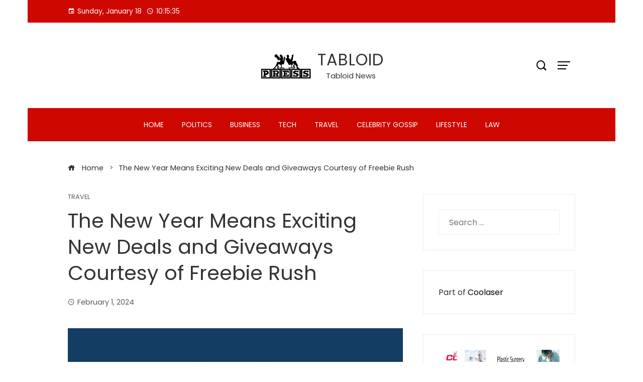

--- FILE ---
content_type: text/html; charset=UTF-8
request_url: https://tabloidnasional.com/travel/the-new-year-means-exciting-new-deals-and-giveaways-courtesy-of-freebie-rush/
body_size: 15587
content:
<!DOCTYPE html>
<html lang="en-US">

    <head>
        <meta charset="UTF-8">
        <meta name="viewport" content="width=device-width, initial-scale=1">
        <meta name='robots' content='index, follow, max-image-preview:large, max-snippet:-1, max-video-preview:-1' />
	<style>img:is([sizes="auto" i], [sizes^="auto," i]) { contain-intrinsic-size: 3000px 1500px }</style>
	
	<!-- This site is optimized with the Yoast SEO plugin v25.3.1 - https://yoast.com/wordpress/plugins/seo/ -->
	<title>The New Year Means Exciting New Deals and Giveaways Courtesy of Freebie Rush - TABLOID</title>
	<link rel="canonical" href="https://tabloidnasional.com/travel/the-new-year-means-exciting-new-deals-and-giveaways-courtesy-of-freebie-rush/" />
	<meta property="og:locale" content="en_US" />
	<meta property="og:type" content="article" />
	<meta property="og:title" content="The New Year Means Exciting New Deals and Giveaways Courtesy of Freebie Rush - TABLOID" />
	<meta property="og:description" content="Lovers of bargains and free samples have a lot to celebrate in 2024, with a variety of new Freebie Rush giveaways, contests, and deals being added to the popular website every day.  ... The post The New Year Means Exciting New Deals and Giveaways Courtesy of Freebie Rush first appeared on Reliable News." />
	<meta property="og:url" content="https://tabloidnasional.com/travel/the-new-year-means-exciting-new-deals-and-giveaways-courtesy-of-freebie-rush/" />
	<meta property="og:site_name" content="TABLOID" />
	<meta property="article:published_time" content="2024-02-01T15:15:09+00:00" />
	<meta property="og:image" content="https://cdn.newswire.com/files/x/0b/a4/9eb73604ad3cb8942dd451ed3a6f.jpg" />
	<meta name="author" content="Tabloid N editor" />
	<meta name="twitter:card" content="summary_large_image" />
	<meta name="twitter:image" content="https://cdn.newswire.com/files/x/0b/a4/9eb73604ad3cb8942dd451ed3a6f.jpg" />
	<meta name="twitter:label1" content="Written by" />
	<meta name="twitter:data1" content="Tabloid N editor" />
	<meta name="twitter:label2" content="Est. reading time" />
	<meta name="twitter:data2" content="2 minutes" />
	<script type="application/ld+json" class="yoast-schema-graph">{"@context":"https://schema.org","@graph":[{"@type":"Article","@id":"https://tabloidnasional.com/travel/the-new-year-means-exciting-new-deals-and-giveaways-courtesy-of-freebie-rush/#article","isPartOf":{"@id":"https://tabloidnasional.com/travel/the-new-year-means-exciting-new-deals-and-giveaways-courtesy-of-freebie-rush/"},"author":{"name":"Tabloid N editor","@id":"https://tabloidnasional.com/#/schema/person/0628a0c5567a76d22088d479e526ca16"},"headline":"The New Year Means Exciting New Deals and Giveaways Courtesy of Freebie Rush","datePublished":"2024-02-01T15:15:09+00:00","mainEntityOfPage":{"@id":"https://tabloidnasional.com/travel/the-new-year-means-exciting-new-deals-and-giveaways-courtesy-of-freebie-rush/"},"wordCount":504,"publisher":{"@id":"https://tabloidnasional.com/#organization"},"image":["https://cdn.newswire.com/files/x/0b/a4/9eb73604ad3cb8942dd451ed3a6f.jpg"],"thumbnailUrl":"https://cdn.newswire.com/files/x/0b/a4/9eb73604ad3cb8942dd451ed3a6f.jpg","articleSection":["Travel"],"inLanguage":"en-US"},{"@type":"WebPage","@id":"https://tabloidnasional.com/travel/the-new-year-means-exciting-new-deals-and-giveaways-courtesy-of-freebie-rush/","url":"https://tabloidnasional.com/travel/the-new-year-means-exciting-new-deals-and-giveaways-courtesy-of-freebie-rush/","name":"The New Year Means Exciting New Deals and Giveaways Courtesy of Freebie Rush - TABLOID","isPartOf":{"@id":"https://tabloidnasional.com/#website"},"primaryImageOfPage":"https://cdn.newswire.com/files/x/0b/a4/9eb73604ad3cb8942dd451ed3a6f.jpg","image":["https://cdn.newswire.com/files/x/0b/a4/9eb73604ad3cb8942dd451ed3a6f.jpg"],"thumbnailUrl":"https://cdn.newswire.com/files/x/0b/a4/9eb73604ad3cb8942dd451ed3a6f.jpg","datePublished":"2024-02-01T15:15:09+00:00","breadcrumb":{"@id":"https://tabloidnasional.com/travel/the-new-year-means-exciting-new-deals-and-giveaways-courtesy-of-freebie-rush/#breadcrumb"},"inLanguage":"en-US","potentialAction":[{"@type":"ReadAction","target":["https://tabloidnasional.com/travel/the-new-year-means-exciting-new-deals-and-giveaways-courtesy-of-freebie-rush/"]}]},{"@type":"ImageObject","inLanguage":"en-US","@id":"https://tabloidnasional.com/travel/the-new-year-means-exciting-new-deals-and-giveaways-courtesy-of-freebie-rush/#primaryimage","url":"https://cdn.newswire.com/files/x/0b/a4/9eb73604ad3cb8942dd451ed3a6f.jpg","contentUrl":"https://cdn.newswire.com/files/x/0b/a4/9eb73604ad3cb8942dd451ed3a6f.jpg","caption":"The New Year Means Exciting New Deals and Giveaways Courtesy of Freebie Rush"},{"@type":"BreadcrumbList","@id":"https://tabloidnasional.com/travel/the-new-year-means-exciting-new-deals-and-giveaways-courtesy-of-freebie-rush/#breadcrumb","itemListElement":[{"@type":"ListItem","position":1,"name":"Home","item":"https://tabloidnasional.com/"},{"@type":"ListItem","position":2,"name":"The New Year Means Exciting New Deals and Giveaways Courtesy of Freebie Rush"}]},{"@type":"WebSite","@id":"https://tabloidnasional.com/#website","url":"https://tabloidnasional.com/","name":"TABLOID","description":"Tabloid News","publisher":{"@id":"https://tabloidnasional.com/#organization"},"potentialAction":[{"@type":"SearchAction","target":{"@type":"EntryPoint","urlTemplate":"https://tabloidnasional.com/?s={search_term_string}"},"query-input":{"@type":"PropertyValueSpecification","valueRequired":true,"valueName":"search_term_string"}}],"inLanguage":"en-US"},{"@type":"Organization","@id":"https://tabloidnasional.com/#organization","name":"TABLOID","url":"https://tabloidnasional.com/","logo":{"@type":"ImageObject","inLanguage":"en-US","@id":"https://tabloidnasional.com/#/schema/logo/image/","url":"https://tabloidnasional.com/wp-content/uploads/2021/10/cropped-tabloid2-1-e1664256066671.png","contentUrl":"https://tabloidnasional.com/wp-content/uploads/2021/10/cropped-tabloid2-1-e1664256066671.png","width":800,"height":449,"caption":"TABLOID"},"image":{"@id":"https://tabloidnasional.com/#/schema/logo/image/"}},{"@type":"Person","@id":"https://tabloidnasional.com/#/schema/person/0628a0c5567a76d22088d479e526ca16","name":"Tabloid N editor","url":"https://tabloidnasional.com/author/alex5025100/"}]}</script>
	<!-- / Yoast SEO plugin. -->


<link rel='dns-prefetch' href='//www.googletagmanager.com' />
<link rel='dns-prefetch' href='//fonts.googleapis.com' />
<link rel='dns-prefetch' href='//pagead2.googlesyndication.com' />
<link rel="alternate" type="application/rss+xml" title="TABLOID &raquo; Feed" href="https://tabloidnasional.com/feed/" />
<link rel="alternate" type="application/rss+xml" title="TABLOID &raquo; Comments Feed" href="https://tabloidnasional.com/comments/feed/" />
<script type="text/javascript">
/* <![CDATA[ */
window._wpemojiSettings = {"baseUrl":"https:\/\/s.w.org\/images\/core\/emoji\/15.1.0\/72x72\/","ext":".png","svgUrl":"https:\/\/s.w.org\/images\/core\/emoji\/15.1.0\/svg\/","svgExt":".svg","source":{"concatemoji":"https:\/\/tabloidnasional.com\/wp-includes\/js\/wp-emoji-release.min.js?ver=6.8.1"}};
/*! This file is auto-generated */
!function(i,n){var o,s,e;function c(e){try{var t={supportTests:e,timestamp:(new Date).valueOf()};sessionStorage.setItem(o,JSON.stringify(t))}catch(e){}}function p(e,t,n){e.clearRect(0,0,e.canvas.width,e.canvas.height),e.fillText(t,0,0);var t=new Uint32Array(e.getImageData(0,0,e.canvas.width,e.canvas.height).data),r=(e.clearRect(0,0,e.canvas.width,e.canvas.height),e.fillText(n,0,0),new Uint32Array(e.getImageData(0,0,e.canvas.width,e.canvas.height).data));return t.every(function(e,t){return e===r[t]})}function u(e,t,n){switch(t){case"flag":return n(e,"\ud83c\udff3\ufe0f\u200d\u26a7\ufe0f","\ud83c\udff3\ufe0f\u200b\u26a7\ufe0f")?!1:!n(e,"\ud83c\uddfa\ud83c\uddf3","\ud83c\uddfa\u200b\ud83c\uddf3")&&!n(e,"\ud83c\udff4\udb40\udc67\udb40\udc62\udb40\udc65\udb40\udc6e\udb40\udc67\udb40\udc7f","\ud83c\udff4\u200b\udb40\udc67\u200b\udb40\udc62\u200b\udb40\udc65\u200b\udb40\udc6e\u200b\udb40\udc67\u200b\udb40\udc7f");case"emoji":return!n(e,"\ud83d\udc26\u200d\ud83d\udd25","\ud83d\udc26\u200b\ud83d\udd25")}return!1}function f(e,t,n){var r="undefined"!=typeof WorkerGlobalScope&&self instanceof WorkerGlobalScope?new OffscreenCanvas(300,150):i.createElement("canvas"),a=r.getContext("2d",{willReadFrequently:!0}),o=(a.textBaseline="top",a.font="600 32px Arial",{});return e.forEach(function(e){o[e]=t(a,e,n)}),o}function t(e){var t=i.createElement("script");t.src=e,t.defer=!0,i.head.appendChild(t)}"undefined"!=typeof Promise&&(o="wpEmojiSettingsSupports",s=["flag","emoji"],n.supports={everything:!0,everythingExceptFlag:!0},e=new Promise(function(e){i.addEventListener("DOMContentLoaded",e,{once:!0})}),new Promise(function(t){var n=function(){try{var e=JSON.parse(sessionStorage.getItem(o));if("object"==typeof e&&"number"==typeof e.timestamp&&(new Date).valueOf()<e.timestamp+604800&&"object"==typeof e.supportTests)return e.supportTests}catch(e){}return null}();if(!n){if("undefined"!=typeof Worker&&"undefined"!=typeof OffscreenCanvas&&"undefined"!=typeof URL&&URL.createObjectURL&&"undefined"!=typeof Blob)try{var e="postMessage("+f.toString()+"("+[JSON.stringify(s),u.toString(),p.toString()].join(",")+"));",r=new Blob([e],{type:"text/javascript"}),a=new Worker(URL.createObjectURL(r),{name:"wpTestEmojiSupports"});return void(a.onmessage=function(e){c(n=e.data),a.terminate(),t(n)})}catch(e){}c(n=f(s,u,p))}t(n)}).then(function(e){for(var t in e)n.supports[t]=e[t],n.supports.everything=n.supports.everything&&n.supports[t],"flag"!==t&&(n.supports.everythingExceptFlag=n.supports.everythingExceptFlag&&n.supports[t]);n.supports.everythingExceptFlag=n.supports.everythingExceptFlag&&!n.supports.flag,n.DOMReady=!1,n.readyCallback=function(){n.DOMReady=!0}}).then(function(){return e}).then(function(){var e;n.supports.everything||(n.readyCallback(),(e=n.source||{}).concatemoji?t(e.concatemoji):e.wpemoji&&e.twemoji&&(t(e.twemoji),t(e.wpemoji)))}))}((window,document),window._wpemojiSettings);
/* ]]> */
</script>

<style id='wp-emoji-styles-inline-css' type='text/css'>

	img.wp-smiley, img.emoji {
		display: inline !important;
		border: none !important;
		box-shadow: none !important;
		height: 1em !important;
		width: 1em !important;
		margin: 0 0.07em !important;
		vertical-align: -0.1em !important;
		background: none !important;
		padding: 0 !important;
	}
</style>
<link rel='stylesheet' id='wp-block-library-css' href='https://tabloidnasional.com/wp-includes/css/dist/block-library/style.min.css?ver=6.8.1' type='text/css' media='all' />
<style id='wp-block-library-theme-inline-css' type='text/css'>
.wp-block-audio :where(figcaption){color:#555;font-size:13px;text-align:center}.is-dark-theme .wp-block-audio :where(figcaption){color:#ffffffa6}.wp-block-audio{margin:0 0 1em}.wp-block-code{border:1px solid #ccc;border-radius:4px;font-family:Menlo,Consolas,monaco,monospace;padding:.8em 1em}.wp-block-embed :where(figcaption){color:#555;font-size:13px;text-align:center}.is-dark-theme .wp-block-embed :where(figcaption){color:#ffffffa6}.wp-block-embed{margin:0 0 1em}.blocks-gallery-caption{color:#555;font-size:13px;text-align:center}.is-dark-theme .blocks-gallery-caption{color:#ffffffa6}:root :where(.wp-block-image figcaption){color:#555;font-size:13px;text-align:center}.is-dark-theme :root :where(.wp-block-image figcaption){color:#ffffffa6}.wp-block-image{margin:0 0 1em}.wp-block-pullquote{border-bottom:4px solid;border-top:4px solid;color:currentColor;margin-bottom:1.75em}.wp-block-pullquote cite,.wp-block-pullquote footer,.wp-block-pullquote__citation{color:currentColor;font-size:.8125em;font-style:normal;text-transform:uppercase}.wp-block-quote{border-left:.25em solid;margin:0 0 1.75em;padding-left:1em}.wp-block-quote cite,.wp-block-quote footer{color:currentColor;font-size:.8125em;font-style:normal;position:relative}.wp-block-quote:where(.has-text-align-right){border-left:none;border-right:.25em solid;padding-left:0;padding-right:1em}.wp-block-quote:where(.has-text-align-center){border:none;padding-left:0}.wp-block-quote.is-large,.wp-block-quote.is-style-large,.wp-block-quote:where(.is-style-plain){border:none}.wp-block-search .wp-block-search__label{font-weight:700}.wp-block-search__button{border:1px solid #ccc;padding:.375em .625em}:where(.wp-block-group.has-background){padding:1.25em 2.375em}.wp-block-separator.has-css-opacity{opacity:.4}.wp-block-separator{border:none;border-bottom:2px solid;margin-left:auto;margin-right:auto}.wp-block-separator.has-alpha-channel-opacity{opacity:1}.wp-block-separator:not(.is-style-wide):not(.is-style-dots){width:100px}.wp-block-separator.has-background:not(.is-style-dots){border-bottom:none;height:1px}.wp-block-separator.has-background:not(.is-style-wide):not(.is-style-dots){height:2px}.wp-block-table{margin:0 0 1em}.wp-block-table td,.wp-block-table th{word-break:normal}.wp-block-table :where(figcaption){color:#555;font-size:13px;text-align:center}.is-dark-theme .wp-block-table :where(figcaption){color:#ffffffa6}.wp-block-video :where(figcaption){color:#555;font-size:13px;text-align:center}.is-dark-theme .wp-block-video :where(figcaption){color:#ffffffa6}.wp-block-video{margin:0 0 1em}:root :where(.wp-block-template-part.has-background){margin-bottom:0;margin-top:0;padding:1.25em 2.375em}
</style>
<style id='global-styles-inline-css' type='text/css'>
:root{--wp--preset--aspect-ratio--square: 1;--wp--preset--aspect-ratio--4-3: 4/3;--wp--preset--aspect-ratio--3-4: 3/4;--wp--preset--aspect-ratio--3-2: 3/2;--wp--preset--aspect-ratio--2-3: 2/3;--wp--preset--aspect-ratio--16-9: 16/9;--wp--preset--aspect-ratio--9-16: 9/16;--wp--preset--color--black: #000000;--wp--preset--color--cyan-bluish-gray: #abb8c3;--wp--preset--color--white: #ffffff;--wp--preset--color--pale-pink: #f78da7;--wp--preset--color--vivid-red: #cf2e2e;--wp--preset--color--luminous-vivid-orange: #ff6900;--wp--preset--color--luminous-vivid-amber: #fcb900;--wp--preset--color--light-green-cyan: #7bdcb5;--wp--preset--color--vivid-green-cyan: #00d084;--wp--preset--color--pale-cyan-blue: #8ed1fc;--wp--preset--color--vivid-cyan-blue: #0693e3;--wp--preset--color--vivid-purple: #9b51e0;--wp--preset--gradient--vivid-cyan-blue-to-vivid-purple: linear-gradient(135deg,rgba(6,147,227,1) 0%,rgb(155,81,224) 100%);--wp--preset--gradient--light-green-cyan-to-vivid-green-cyan: linear-gradient(135deg,rgb(122,220,180) 0%,rgb(0,208,130) 100%);--wp--preset--gradient--luminous-vivid-amber-to-luminous-vivid-orange: linear-gradient(135deg,rgba(252,185,0,1) 0%,rgba(255,105,0,1) 100%);--wp--preset--gradient--luminous-vivid-orange-to-vivid-red: linear-gradient(135deg,rgba(255,105,0,1) 0%,rgb(207,46,46) 100%);--wp--preset--gradient--very-light-gray-to-cyan-bluish-gray: linear-gradient(135deg,rgb(238,238,238) 0%,rgb(169,184,195) 100%);--wp--preset--gradient--cool-to-warm-spectrum: linear-gradient(135deg,rgb(74,234,220) 0%,rgb(151,120,209) 20%,rgb(207,42,186) 40%,rgb(238,44,130) 60%,rgb(251,105,98) 80%,rgb(254,248,76) 100%);--wp--preset--gradient--blush-light-purple: linear-gradient(135deg,rgb(255,206,236) 0%,rgb(152,150,240) 100%);--wp--preset--gradient--blush-bordeaux: linear-gradient(135deg,rgb(254,205,165) 0%,rgb(254,45,45) 50%,rgb(107,0,62) 100%);--wp--preset--gradient--luminous-dusk: linear-gradient(135deg,rgb(255,203,112) 0%,rgb(199,81,192) 50%,rgb(65,88,208) 100%);--wp--preset--gradient--pale-ocean: linear-gradient(135deg,rgb(255,245,203) 0%,rgb(182,227,212) 50%,rgb(51,167,181) 100%);--wp--preset--gradient--electric-grass: linear-gradient(135deg,rgb(202,248,128) 0%,rgb(113,206,126) 100%);--wp--preset--gradient--midnight: linear-gradient(135deg,rgb(2,3,129) 0%,rgb(40,116,252) 100%);--wp--preset--font-size--small: 0.9rem;--wp--preset--font-size--medium: 1.05rem;--wp--preset--font-size--large: clamp(1.39rem, 1.39rem + ((1vw - 0.2rem) * 0.836), 1.85rem);--wp--preset--font-size--x-large: clamp(1.85rem, 1.85rem + ((1vw - 0.2rem) * 1.182), 2.5rem);--wp--preset--font-size--xx-large: clamp(2.5rem, 2.5rem + ((1vw - 0.2rem) * 1.4), 3.27rem);--wp--preset--spacing--20: 0.44rem;--wp--preset--spacing--30: 0.67rem;--wp--preset--spacing--40: 1rem;--wp--preset--spacing--50: 1.5rem;--wp--preset--spacing--60: 2.25rem;--wp--preset--spacing--70: 3.38rem;--wp--preset--spacing--80: 5.06rem;--wp--preset--shadow--natural: 6px 6px 9px rgba(0, 0, 0, 0.2);--wp--preset--shadow--deep: 12px 12px 50px rgba(0, 0, 0, 0.4);--wp--preset--shadow--sharp: 6px 6px 0px rgba(0, 0, 0, 0.2);--wp--preset--shadow--outlined: 6px 6px 0px -3px rgba(255, 255, 255, 1), 6px 6px rgba(0, 0, 0, 1);--wp--preset--shadow--crisp: 6px 6px 0px rgba(0, 0, 0, 1);}:root { --wp--style--global--content-size: var(--vm-wide-container-width);--wp--style--global--wide-size: 1200px; }:where(body) { margin: 0; }.wp-site-blocks > .alignleft { float: left; margin-right: 2em; }.wp-site-blocks > .alignright { float: right; margin-left: 2em; }.wp-site-blocks > .aligncenter { justify-content: center; margin-left: auto; margin-right: auto; }:where(.wp-site-blocks) > * { margin-block-start: 24px; margin-block-end: 0; }:where(.wp-site-blocks) > :first-child { margin-block-start: 0; }:where(.wp-site-blocks) > :last-child { margin-block-end: 0; }:root { --wp--style--block-gap: 24px; }:root :where(.is-layout-flow) > :first-child{margin-block-start: 0;}:root :where(.is-layout-flow) > :last-child{margin-block-end: 0;}:root :where(.is-layout-flow) > *{margin-block-start: 24px;margin-block-end: 0;}:root :where(.is-layout-constrained) > :first-child{margin-block-start: 0;}:root :where(.is-layout-constrained) > :last-child{margin-block-end: 0;}:root :where(.is-layout-constrained) > *{margin-block-start: 24px;margin-block-end: 0;}:root :where(.is-layout-flex){gap: 24px;}:root :where(.is-layout-grid){gap: 24px;}.is-layout-flow > .alignleft{float: left;margin-inline-start: 0;margin-inline-end: 2em;}.is-layout-flow > .alignright{float: right;margin-inline-start: 2em;margin-inline-end: 0;}.is-layout-flow > .aligncenter{margin-left: auto !important;margin-right: auto !important;}.is-layout-constrained > .alignleft{float: left;margin-inline-start: 0;margin-inline-end: 2em;}.is-layout-constrained > .alignright{float: right;margin-inline-start: 2em;margin-inline-end: 0;}.is-layout-constrained > .aligncenter{margin-left: auto !important;margin-right: auto !important;}.is-layout-constrained > :where(:not(.alignleft):not(.alignright):not(.alignfull)){max-width: var(--wp--style--global--content-size);margin-left: auto !important;margin-right: auto !important;}.is-layout-constrained > .alignwide{max-width: var(--wp--style--global--wide-size);}body .is-layout-flex{display: flex;}.is-layout-flex{flex-wrap: wrap;align-items: center;}.is-layout-flex > :is(*, div){margin: 0;}body .is-layout-grid{display: grid;}.is-layout-grid > :is(*, div){margin: 0;}body{padding-top: 0px;padding-right: 0px;padding-bottom: 0px;padding-left: 0px;}:root :where(.wp-element-button, .wp-block-button__link){background-color: #32373c;border-width: 0;color: #fff;font-family: inherit;font-size: inherit;line-height: inherit;padding: calc(0.667em + 2px) calc(1.333em + 2px);text-decoration: none;}.has-black-color{color: var(--wp--preset--color--black) !important;}.has-cyan-bluish-gray-color{color: var(--wp--preset--color--cyan-bluish-gray) !important;}.has-white-color{color: var(--wp--preset--color--white) !important;}.has-pale-pink-color{color: var(--wp--preset--color--pale-pink) !important;}.has-vivid-red-color{color: var(--wp--preset--color--vivid-red) !important;}.has-luminous-vivid-orange-color{color: var(--wp--preset--color--luminous-vivid-orange) !important;}.has-luminous-vivid-amber-color{color: var(--wp--preset--color--luminous-vivid-amber) !important;}.has-light-green-cyan-color{color: var(--wp--preset--color--light-green-cyan) !important;}.has-vivid-green-cyan-color{color: var(--wp--preset--color--vivid-green-cyan) !important;}.has-pale-cyan-blue-color{color: var(--wp--preset--color--pale-cyan-blue) !important;}.has-vivid-cyan-blue-color{color: var(--wp--preset--color--vivid-cyan-blue) !important;}.has-vivid-purple-color{color: var(--wp--preset--color--vivid-purple) !important;}.has-black-background-color{background-color: var(--wp--preset--color--black) !important;}.has-cyan-bluish-gray-background-color{background-color: var(--wp--preset--color--cyan-bluish-gray) !important;}.has-white-background-color{background-color: var(--wp--preset--color--white) !important;}.has-pale-pink-background-color{background-color: var(--wp--preset--color--pale-pink) !important;}.has-vivid-red-background-color{background-color: var(--wp--preset--color--vivid-red) !important;}.has-luminous-vivid-orange-background-color{background-color: var(--wp--preset--color--luminous-vivid-orange) !important;}.has-luminous-vivid-amber-background-color{background-color: var(--wp--preset--color--luminous-vivid-amber) !important;}.has-light-green-cyan-background-color{background-color: var(--wp--preset--color--light-green-cyan) !important;}.has-vivid-green-cyan-background-color{background-color: var(--wp--preset--color--vivid-green-cyan) !important;}.has-pale-cyan-blue-background-color{background-color: var(--wp--preset--color--pale-cyan-blue) !important;}.has-vivid-cyan-blue-background-color{background-color: var(--wp--preset--color--vivid-cyan-blue) !important;}.has-vivid-purple-background-color{background-color: var(--wp--preset--color--vivid-purple) !important;}.has-black-border-color{border-color: var(--wp--preset--color--black) !important;}.has-cyan-bluish-gray-border-color{border-color: var(--wp--preset--color--cyan-bluish-gray) !important;}.has-white-border-color{border-color: var(--wp--preset--color--white) !important;}.has-pale-pink-border-color{border-color: var(--wp--preset--color--pale-pink) !important;}.has-vivid-red-border-color{border-color: var(--wp--preset--color--vivid-red) !important;}.has-luminous-vivid-orange-border-color{border-color: var(--wp--preset--color--luminous-vivid-orange) !important;}.has-luminous-vivid-amber-border-color{border-color: var(--wp--preset--color--luminous-vivid-amber) !important;}.has-light-green-cyan-border-color{border-color: var(--wp--preset--color--light-green-cyan) !important;}.has-vivid-green-cyan-border-color{border-color: var(--wp--preset--color--vivid-green-cyan) !important;}.has-pale-cyan-blue-border-color{border-color: var(--wp--preset--color--pale-cyan-blue) !important;}.has-vivid-cyan-blue-border-color{border-color: var(--wp--preset--color--vivid-cyan-blue) !important;}.has-vivid-purple-border-color{border-color: var(--wp--preset--color--vivid-purple) !important;}.has-vivid-cyan-blue-to-vivid-purple-gradient-background{background: var(--wp--preset--gradient--vivid-cyan-blue-to-vivid-purple) !important;}.has-light-green-cyan-to-vivid-green-cyan-gradient-background{background: var(--wp--preset--gradient--light-green-cyan-to-vivid-green-cyan) !important;}.has-luminous-vivid-amber-to-luminous-vivid-orange-gradient-background{background: var(--wp--preset--gradient--luminous-vivid-amber-to-luminous-vivid-orange) !important;}.has-luminous-vivid-orange-to-vivid-red-gradient-background{background: var(--wp--preset--gradient--luminous-vivid-orange-to-vivid-red) !important;}.has-very-light-gray-to-cyan-bluish-gray-gradient-background{background: var(--wp--preset--gradient--very-light-gray-to-cyan-bluish-gray) !important;}.has-cool-to-warm-spectrum-gradient-background{background: var(--wp--preset--gradient--cool-to-warm-spectrum) !important;}.has-blush-light-purple-gradient-background{background: var(--wp--preset--gradient--blush-light-purple) !important;}.has-blush-bordeaux-gradient-background{background: var(--wp--preset--gradient--blush-bordeaux) !important;}.has-luminous-dusk-gradient-background{background: var(--wp--preset--gradient--luminous-dusk) !important;}.has-pale-ocean-gradient-background{background: var(--wp--preset--gradient--pale-ocean) !important;}.has-electric-grass-gradient-background{background: var(--wp--preset--gradient--electric-grass) !important;}.has-midnight-gradient-background{background: var(--wp--preset--gradient--midnight) !important;}.has-small-font-size{font-size: var(--wp--preset--font-size--small) !important;}.has-medium-font-size{font-size: var(--wp--preset--font-size--medium) !important;}.has-large-font-size{font-size: var(--wp--preset--font-size--large) !important;}.has-x-large-font-size{font-size: var(--wp--preset--font-size--x-large) !important;}.has-xx-large-font-size{font-size: var(--wp--preset--font-size--xx-large) !important;}
:root :where(.wp-block-pullquote){font-size: clamp(0.984em, 0.984rem + ((1vw - 0.2em) * 0.938), 1.5em);line-height: 1.6;}
</style>
<link rel='stylesheet' id='viral-mag-style-css' href='https://tabloidnasional.com/wp-content/themes/viral-mag/style.css?ver=2.0.54' type='text/css' media='all' />
<style id='viral-mag-style-inline-css' type='text/css'>
:root{--vm-template-color:#cf0701;--vm-template-dark-color:#ba0601;--vm-wide-container-width:1170px;--vm-fluid-container-width:80%;--vm-container-padding:80px;--vm-primary-width:66%;--vm-secondary-width:30%;--vm-responsive-width:780px;--vm-h1-size:38px;--vm-h2-size:34px;--vm-h3-size:30px;--vm-h4-size:26px;--vm-h5-size:22px;--vm-h6-size:18px;--vm-content-header-color:#000000;--vm-content-text-color:#333333;--vm-content-text-light-color:rgba(51,51,51,0.1);--vm-content-text-lighter-color:rgba(51,51,51,0.05);--vm-content-link-color:#000000;--vm-content-link-hov-color:#dd0000;--vm-title-color:#333333;--vm-th-height:45px;--vm-th-bg-color:#cf0701;--vm-th-text-color:#FFFFFF;--vm-th-anchor-color:#EEEEEE;--vm-logo-height:60px;--vm-logo-padding:15px;--vm-mh-header-bg-url:url();--vm-mh-header-bg-repeat:no-repeat;--vm-mh-header-bg-size:cover;--vm-mh-header-bg-position:center center;--vm-mh-header-bg-attach:scroll;--vm-mh-header-bg-color:;--vm-mh-button-color:#000000;--vm-mh-bg-color:#cf0701;--vm-mh-bg-color-mobile:#cf0701;--vm-mh-bg-border-color:rgba(238,238,238,1);--vm-mh-menu-color:#FFFFFF;--vm-mh-menu-hover-color:#FFFFFF;--vm-mh-submenu-bg-color:rgba(242,242,242,1);--vm-mh-submenu-color:#333333;--vm-mh-submenu-hover-color:#333333;--vm-mh-menu-dropdown-padding:12px;--vm-mh-toggle-button-color:#FFFFFF;--vm-footer-bg-url:url();--vm-footer-bg-repeat:no-repeat;--vm-footer-bg-size:cover;--vm-footer-bg-position:center center;--vm-footer-bg-attach:scroll;--vm-footer-bg-color:#333333;--vm-footer-title-color:#EEEEEE;--vm-footer-title-light-color:rgba(238,238,238,0.1);--vm-footer-text-color:#EEEEEE;--vm-footer-anchor-color:#EEEEEE;--vm-footer-border-color:#444444;--vm-content-widget-title-color:#000000}@media screen and (max-width:780px){.vm-menu{display:none}#vm-mobile-menu{display:block}.vm-header-two .vm-header,.vm-header-three .vm-header{background:var(--vm-mh-bg-color-mobile);padding-top:15px;padding-bottom:15px}.vm-header-two .vm-header .vm-container{justify-content:flex-end}.vm-sticky-header .headroom.headroom--not-top{position:relative;top:auto !important;left:auto;right:auto;z-index:9999;width:auto;box-shadow:none;-webkit-animation:none;animation:none}.vm-header .vm-offcanvas-nav,.vm-header .vm-search-button,.vm-header .vm-header-social-icons{display:none}#vm-content{padding-top:0 !important}.admin-bar.vm-sticky-header .headroom.headroom--not-top{top:auto}}@media screen and (max-width:1170px){.elementor-section.elementor-section-boxed>.elementor-container,.e-con.e-parent>.e-con-inner,.vm-wide .vm-container,.vm-boxed .vm-container{width:100% !important;padding-left:30px !important;padding-right:30px !important}}
</style>
<link rel='stylesheet' id='eleganticons-css' href='https://tabloidnasional.com/wp-content/themes/viral-mag/css/eleganticons.css?ver=2.0.54' type='text/css' media='all' />
<link rel='stylesheet' id='materialdesignicons-css' href='https://tabloidnasional.com/wp-content/themes/viral-mag/css/materialdesignicons.css?ver=2.0.54' type='text/css' media='all' />
<link rel='stylesheet' id='icofont-css' href='https://tabloidnasional.com/wp-content/themes/viral-mag/css/icofont.css?ver=2.0.54' type='text/css' media='all' />
<link rel='stylesheet' id='owl-carousel-css' href='https://tabloidnasional.com/wp-content/themes/viral-mag/css/owl.carousel.css?ver=2.0.54' type='text/css' media='all' />
<link rel='stylesheet' id='viral-mag-fonts-css' href='https://fonts.googleapis.com/css?family=Poppins%3A100%2C100i%2C200%2C200i%2C300%2C300i%2C400%2C400i%2C500%2C500i%2C600%2C600i%2C700%2C700i%2C800%2C800i%2C900%2C900i%7COswald%3A200%2C300%2C400%2C500%2C600%2C700&#038;subset=latin%2Clatin-ext&#038;display=swap' type='text/css' media='all' />
<script type="text/javascript" src="https://tabloidnasional.com/wp-includes/js/jquery/jquery.min.js?ver=3.7.1" id="jquery-core-js"></script>
<script type="text/javascript" src="https://tabloidnasional.com/wp-includes/js/jquery/jquery-migrate.min.js?ver=3.4.1" id="jquery-migrate-js"></script>

<!-- Google tag (gtag.js) snippet added by Site Kit -->

<!-- Google Analytics snippet added by Site Kit -->
<script type="text/javascript" src="https://www.googletagmanager.com/gtag/js?id=G-S0M2FB948J" id="google_gtagjs-js" async></script>
<script type="text/javascript" id="google_gtagjs-js-after">
/* <![CDATA[ */
window.dataLayer = window.dataLayer || [];function gtag(){dataLayer.push(arguments);}
gtag("set","linker",{"domains":["tabloidnasional.com"]});
gtag("js", new Date());
gtag("set", "developer_id.dZTNiMT", true);
gtag("config", "G-S0M2FB948J");
/* ]]> */
</script>

<!-- End Google tag (gtag.js) snippet added by Site Kit -->
<link rel="https://api.w.org/" href="https://tabloidnasional.com/wp-json/" /><link rel="alternate" title="JSON" type="application/json" href="https://tabloidnasional.com/wp-json/wp/v2/posts/79037" /><link rel="EditURI" type="application/rsd+xml" title="RSD" href="https://tabloidnasional.com/xmlrpc.php?rsd" />
<link rel='shortlink' href='https://tabloidnasional.com/?p=79037' />
<link rel="alternate" title="oEmbed (JSON)" type="application/json+oembed" href="https://tabloidnasional.com/wp-json/oembed/1.0/embed?url=https%3A%2F%2Ftabloidnasional.com%2Ftravel%2Fthe-new-year-means-exciting-new-deals-and-giveaways-courtesy-of-freebie-rush%2F" />
<link rel="alternate" title="oEmbed (XML)" type="text/xml+oembed" href="https://tabloidnasional.com/wp-json/oembed/1.0/embed?url=https%3A%2F%2Ftabloidnasional.com%2Ftravel%2Fthe-new-year-means-exciting-new-deals-and-giveaways-courtesy-of-freebie-rush%2F&#038;format=xml" />
<meta name="generator" content="Site Kit by Google 1.155.0" />
<!-- Google AdSense meta tags added by Site Kit -->
<meta name="google-adsense-platform-account" content="ca-host-pub-2644536267352236">
<meta name="google-adsense-platform-domain" content="sitekit.withgoogle.com">
<!-- End Google AdSense meta tags added by Site Kit -->
<style type="text/css">.broken_link, a.broken_link {
	text-decoration: line-through;
}</style>
<!-- Google AdSense snippet added by Site Kit -->
<script type="text/javascript" async="async" src="https://pagead2.googlesyndication.com/pagead/js/adsbygoogle.js?client=ca-pub-6925408624655539&amp;host=ca-host-pub-2644536267352236" crossorigin="anonymous"></script>

<!-- End Google AdSense snippet added by Site Kit -->
<link rel="icon" href="https://tabloidnasional.com/wp-content/uploads/2021/09/tabloidnasional-icon.png" sizes="32x32" />
<link rel="icon" href="https://tabloidnasional.com/wp-content/uploads/2021/09/tabloidnasional-icon.png" sizes="192x192" />
<link rel="apple-touch-icon" href="https://tabloidnasional.com/wp-content/uploads/2021/09/tabloidnasional-icon.png" />
<meta name="msapplication-TileImage" content="https://tabloidnasional.com/wp-content/uploads/2021/09/tabloidnasional-icon.png" />
		<style type="text/css" id="wp-custom-css">
			.webfeedsFeaturedVisual.wp-post-image {
	display:none;
}		</style>
		    <link rel="preload" as="image" href="https://cdn.newswire.com/files/x/0b/a4/9eb73604ad3cb8942dd451ed3a6f.jpg"><link rel="preload" as="image" href="https://cdn.newswire.com/files/x/0b/a4/9eb73604ad3cb8942dd451ed3a6f.jpg"><link rel="preload" as="image" href="https://cdn.newswire.com/files/x/0b/a4/9eb73604ad3cb8942dd451ed3a6f.jpg"><link rel="preload" as="image" href="https://cdn.newswire.com/files/x/10/35/df9c1adbefb2d130c2341ceb8284.jpg"><link rel="preload" as="image" href="https://stats.newswire.com/x/im?ref=WyI0Nm5pN3AiXQ&#038;hit%2Csum=WyI0Nmw5cmYiLCI0NmljdDQiLCI0Nm5pN3AiLCI0NnNrZWYiXQ"></head>






    <body class="wp-singular post-template-default single single-post postid-79037 single-format-standard wp-custom-logo wp-embed-responsive wp-theme-viral-mag vm-right-sidebar vm-single-layout1 vm-top-header-on vm-sticky-sidebar vm-common-h-type vm-boxed vm-header-style1 vm-sidebar-style2 vm-block-title-style2">
                        <div id="vm-page">
            <a class="skip-link screen-reader-text" href=" #vm-content">Skip to content</a>
            
<header id="vm-masthead" class="vm-site-header vm-header-two hover-style6 vm-tagline-inline-logo vm-no-border" >
            <div class="vm-top-header">
            <div class="vm-container">
                    <div class="vm-th-left th-date">
        <span><i class="mdi-calendar"></i>Sunday, January 18</span><span><i class="mdi-clock-time-four-outline"></i><span class="vm-time"></span></span>    </div><!-- .vm-th-left -->
        <div class="vm-th-right th-social">
            </div><!-- .vm-th-right -->
                </div>
        </div><!-- .vm-top-header -->
    
    <div class="vm-middle-header">
        <div class="vm-container">
            <div class="vm-middle-header-left">
                            </div>

            <div id="vm-site-branding">
                <a href="https://tabloidnasional.com/" class="custom-logo-link" rel="home"><img width="800" height="449" src="https://tabloidnasional.com/wp-content/uploads/2021/10/cropped-tabloid2-1-e1664256066671.png.webp" class="custom-logo" alt="Tabloid newspaper" decoding="async" fetchpriority="high" /></a>        <div class="vm-site-title-tagline">
                                <p class="vm-site-title"><a href="https://tabloidnasional.com/" rel="home">TABLOID</a></p>
                                    <p class="vm-site-description"><a href="https://tabloidnasional.com/" rel="home">Tabloid News</a></p>
                        </div>
                    </div><!-- .site-branding -->

            <div class="vm-middle-header-right">
                                    <div class="vm-search-button"><a href="javascript:void(0)"><i class="icofont-search-1"></i></a></div>
                                        <div class="vm-offcanvas-nav"><a href="javascript:void(0)"><span></span><span></span><span></span></a></div>
                                </div>
        </div>
    </div>

    <div class="vm-header">
        <div class="vm-container">
            <nav id="vm-site-navigation" class="vm-main-navigation">
                <div class="vm-menu vm-clearfix"><ul id="menu-1" class="vm-clearfix"><li id="menu-item-27631" class="menu-item menu-item-type-custom menu-item-object-custom menu-item-home menu-item-27631"><a href="https://tabloidnasional.com">Home</a></li>
<li id="menu-item-12796" class="menu-item menu-item-type-taxonomy menu-item-object-category menu-item-12796"><a href="https://tabloidnasional.com/category/politics/">Politics</a></li>
<li id="menu-item-12795" class="menu-item menu-item-type-taxonomy menu-item-object-category menu-item-12795"><a href="https://tabloidnasional.com/category/business/">Business</a></li>
<li id="menu-item-12797" class="menu-item menu-item-type-taxonomy menu-item-object-category menu-item-12797"><a href="https://tabloidnasional.com/category/tech/">Tech</a></li>
<li id="menu-item-12798" class="menu-item menu-item-type-taxonomy menu-item-object-category current-post-ancestor current-menu-parent current-post-parent menu-item-12798"><a href="https://tabloidnasional.com/category/travel/">Travel</a></li>
<li id="menu-item-2659" class="menu-item menu-item-type-taxonomy menu-item-object-category menu-item-2659"><a href="https://tabloidnasional.com/category/celebrity-gossip/">Celebrity Gossip</a></li>
<li id="menu-item-12970" class="menu-item menu-item-type-taxonomy menu-item-object-category menu-item-12970"><a href="https://tabloidnasional.com/category/lifestyle/">Lifestyle</a></li>
<li id="menu-item-2660" class="menu-item menu-item-type-taxonomy menu-item-object-category menu-item-2660"><a href="https://tabloidnasional.com/category/law/">Law</a></li>
</ul></div>                <div id="vm-mobile-menu" class="menu-1-container"><a href="javascript:void(0)"  class="menu-collapser"><div class="collapse-button"><span class="icon-bar"></span><span class="icon-bar"></span><span class="icon-bar"></span></div></a><ul id="vm-responsive-menu" class="menu"><li class="menu-item menu-item-type-custom menu-item-object-custom menu-item-home menu-item-27631"><a href="https://tabloidnasional.com">Home</a></li>
<li class="menu-item menu-item-type-taxonomy menu-item-object-category menu-item-12796"><a href="https://tabloidnasional.com/category/politics/">Politics</a></li>
<li class="menu-item menu-item-type-taxonomy menu-item-object-category menu-item-12795"><a href="https://tabloidnasional.com/category/business/">Business</a></li>
<li class="menu-item menu-item-type-taxonomy menu-item-object-category menu-item-12797"><a href="https://tabloidnasional.com/category/tech/">Tech</a></li>
<li class="menu-item menu-item-type-taxonomy menu-item-object-category current-post-ancestor current-menu-parent current-post-parent menu-item-12798"><a href="https://tabloidnasional.com/category/travel/">Travel</a></li>
<li class="menu-item menu-item-type-taxonomy menu-item-object-category menu-item-2659"><a href="https://tabloidnasional.com/category/celebrity-gossip/">Celebrity Gossip</a></li>
<li class="menu-item menu-item-type-taxonomy menu-item-object-category menu-item-12970"><a href="https://tabloidnasional.com/category/lifestyle/">Lifestyle</a></li>
<li class="menu-item menu-item-type-taxonomy menu-item-object-category menu-item-2660"><a href="https://tabloidnasional.com/category/law/">Law</a></li>
</ul></div>            </nav><!--  #vm-site-navigation -->
        </div>
    </div>
</header><!--  #vm-masthead -->            <div id="vm-content" class="vm-site-content vm-clearfix">        <div class="vm-main-content vm-container" >
            <nav role="navigation" aria-label="Breadcrumbs" class="breadcrumb-trail breadcrumbs" itemprop="breadcrumb"><ul class="trail-items" itemscope itemtype="http://schema.org/BreadcrumbList"><meta name="numberOfItems" content="2" /><meta name="itemListOrder" content="Ascending" /><li itemprop="itemListElement" itemscope itemtype="http://schema.org/ListItem" class="trail-item trail-begin"><a href="https://tabloidnasional.com/" rel="home" itemprop="item"><span itemprop="name"><i class="icofont-home"></i> Home</span></a><meta itemprop="position" content="1" /></li><li itemprop="itemListElement" itemscope itemtype="http://schema.org/ListItem" class="trail-item trail-end"><span itemprop="name">The New Year Means Exciting New Deals and Giveaways Courtesy of Freebie Rush</span><meta itemprop="position" content="2" /></li></ul></nav>
            <div class="vm-site-wrapper">
                <div id="primary" class="content-area">

                    <article id="post-79037" class="post-79037 post type-post status-publish format-standard has-post-thumbnail hentry category-travel">

                        
                            <div class="entry-header">
                                <div class="single-entry-category"><a href="https://tabloidnasional.com/category/travel/" rel="category tag">Travel</a></div><h1 class="entry-title">The New Year Means Exciting New Deals and Giveaways Courtesy of Freebie Rush</h1>            <div class="single-entry-meta">
                <span class="entry-post-date"><i class="mdi-clock-time-four-outline"></i><time class="entry-date published updated">February 1, 2024</time></span>            </div><!-- .entry-meta -->
                                        </div>

                            <div class="entry-wrapper">
                                    <figure class="single-entry-link">
        <img post-id="79037" fifu-featured="1" width="800" height="500" src="https://cdn.newswire.com/files/x/0b/a4/9eb73604ad3cb8942dd451ed3a6f.jpg" class="attachment-viral-mag-800x500 size-viral-mag-800x500 wp-post-image" alt="The New Year Means Exciting New Deals and Giveaways Courtesy of Freebie Rush" title="The New Year Means Exciting New Deals and Giveaways Courtesy of Freebie Rush" title="The New Year Means Exciting New Deals and Giveaways Courtesy of Freebie Rush" decoding="async" />    </figure>
    
                                <div class="entry-content">
                                    <img post-id="79037" fifu-featured="1" post-id="34987" fifu-featured="1" width="1920" src="https://cdn.newswire.com/files/x/0b/a4/9eb73604ad3cb8942dd451ed3a6f.jpg" class="webfeedsFeaturedVisual wp-post-image" alt="The New Year Means Exciting New Deals and Giveaways Courtesy of Freebie Rush" title="The New Year Means Exciting New Deals and Giveaways Courtesy of Freebie Rush" title="The New Year Means Exciting New Deals and Giveaways Courtesy of Freebie Rush" title="The New Year Means Exciting New Deals and Giveaways Courtesy of Freebie Rush" style="display:none" link_thumbnail="" decoding="async" /><b>Lovers of bargains and free samples have a lot to celebrate in 2024, with a variety of new Freebie Rush giveaways, contests, and deals being added to the popular website every day.</b>
                <br /><br />
                
                                 <div style="float: right; margin: 5px 5px 5px 20px; width: 292px; max-width: 40%"> <a href="https://cdn.newswire.com/files/x/f8/9c/4266ef4413d50bab70732b896614.png" data-wpel-link="external"  rel="external noopener noreferrer nofollow"> <img post-id="79037" fifu-featured="1" post-id="34987" fifu-featured="1" src="https://cdn.newswire.com/files/x/0b/a4/9eb73604ad3cb8942dd451ed3a6f.jpg" alt="The New Year Means Exciting New Deals and Giveaways Courtesy of Freebie Rush" title="The New Year Means Exciting New Deals and Giveaways Courtesy of Freebie Rush" title="The New Year Means Exciting New Deals and Giveaways Courtesy of Freebie Rush"  /> </a> <br /><br /> </div> 
                <p>    <strong class="date-line">
        WHITE PLAINS, N.Y., February 1, 2024 (Newswire.com)
        -
    </strong>It’s a new year, and that means deal seekers and smart shoppers can expect a wide array of new deals and exciting giveaways courtesy of Freebie Rush. The free stuff website, known for providing an expansive selection of free samples and promotional offers, promises that its 2024 offerings won’t disappoint its ever-growing bargain-hunting audience.</p>
<p>Both established users and consumers who are new to the site can expect to find plenty of links to paid online surveys where they’ll have plenty of chances to voice their options and receive cash or rewards in return. Visitors in 2024 will also encounter more opportunities to enter drawings to win a slew of top-tier prizes. The Freebie Rush site also offers patrons places on market research panels where, in exchange for offering their unique insights about the latest hot products, retail promotions, and consumer buying trends, users will get to try new and exciting products at no charge.</p>
<p>In just the first month of the new year, Freebie Rush visitors have been invited to vie for a $200 Amazon gift card, a Weber grill, the latest kid-friendly water bottle, Maybelline makeup, Starbucks coffee, and plenty more sought-after items. Freebie Rush site users can sample a Healthy Snack Box for free and find other giveaways from favorite brands, like cheese products from Kraft, laundry detergent from Tide, diapers from Pampers, cereal selections from Kellogg's, and fabric freshening products from Febreze.&nbsp;</p>
<p>It’s never been easier to get in on these and hundreds of other deals through the website. All a Freebie Rush visitor needs to take advantage of these giveaways is access to the internet and a few minutes to review the listings to pinpoint the ones that meet their particular tastes and interests. Then it’s a matter of following through on some simple, straightforward instructions and, in some cases, spending a little time answering survey questions or filling out sweepstakes forms. New giveaways are being added each day, so no matter their interest or tastes, there’s a good chance that anyone visiting the Freebie Rush site will find something they like, want, or need for free.</p>
<p>Freebie Rush users can feel safe and secure as the site is a scam-free zone. Site managers verify each and every freebie deal, so visitors never have to worry about third-party sharing that is typical with other sites.&nbsp;</p>
<p>Interested readers can visit the Freebie Rush website at&nbsp;<a href="https://stats.newswire.com/x/html?final=aHR0cHM6Ly93d3cuZnJlZWJpZXJ1c2guY29tP3V0bV9zb3VyY2U9UHJlc3MtUmVsZWFzZSZ1dG1fbWVkaXVtPU9yZ2FuaWMmdXRtX2NhbXBhaWduPVByZXNzLVJlbGVhc2UtMg&amp;sig=5l_XfPN05gr6DR-7omORXNItS5rHD3dO6M5AMVbysUaHOAfhIJ0hNc9Km6NV2gmhYfDY5Yao2qFbGisU_aCpRg&amp;hit%2Csum=WyI0Nmw2eXEiLCI0Nmw2eXIiLCI0Nmw2eXMiXQ" data-wpel-link="external"  rel="external noopener noreferrer nofollow">www.freebierush.com</a>.</p>

                    
    <strong>Contact Information:</strong>

            <br />

        Contact Freebie Rush        <br />

        
                    <a href="/cdn-cgi/l/email-protection#3f5c50514b5e5c4b7f594d5a5a5d565a4d4a4c57115c5052"><span class="__cf_email__" data-cfemail="fc9f9392889d9f88bc9a8e99999e95998e898f94d29f9391">[email&#160;protected]</span></a>
            <br />
        
                    914-358-9077            <br />
            

                
                
                                    
                
                <br /><br />
                Original Source:
                <a href="https://www.newswire.com/news/the-new-year-means-exciting-new-deals-and-giveaways-courtesy-of-22231543" data-wpel-link="external"  rel="external noopener noreferrer nofollow">
                    The New Year Means Exciting New Deals and Giveaways Courtesy of Freebie Rush                </a>

                                                        <img class="tracking-pixel" src="https://stats.newswire.com/x/im?ref=WyI0Nmw2eXQiXQ&hit%2Csum=WyJlZ3h6ZCIsIjQyNTQ2NyIsIjQ2bDZ5dCIsIjQ2c2tlZyJd" width="1" height="1" /><p>The post <a href="https://reliable-news.com/travel/the-new-year-means-exciting-new-deals-and-giveaways-courtesy-of-freebie-rush/" data-wpel-link="internal"  rel="follow">The New Year Means Exciting New Deals and Giveaways Courtesy of Freebie Rush</a> first appeared on <a href="https://reliable-news.com/" data-wpel-link="internal"  rel="follow">Reliable News</a>.</p>
<p class="syndicated-attribution"><a href="https://reliable-news.com">Travel - Reliable News</a> originally published at <a href="https://reliable-news.com/travel/the-new-year-means-exciting-new-deals-and-giveaways-courtesy-of-freebie-rush/">Travel - Reliable News</a></p>                                </div><!-- .entry-content -->
                                                            </div>

                        
                    </article><!-- #post-## -->

                                <nav class="navigation post-navigation" role="navigation">
                <div class="nav-links">
                    <div class="nav-previous vm-clearfix">
                        <a href="https://tabloidnasional.com/lifestyle/atlanta-dental-spa-wins-back-to-back-best-cosmetic-dentist-awards-in-2024/" rel="prev"><img post-id="79061" fifu-featured="1" width="150" height="150" src="https://cdn.newswire.com/files/x/10/35/df9c1adbefb2d130c2341ceb8284.jpg" class="attachment-viral-mag-150x150 size-viral-mag-150x150 wp-post-image" alt="Atlanta Dental Spa Wins Back-to-Back ‘Best Cosmetic Dentist’ Awards in 2024" title="Atlanta Dental Spa Wins Back-to-Back ‘Best Cosmetic Dentist’ Awards in 2024" title="Atlanta Dental Spa Wins Back-to-Back ‘Best Cosmetic Dentist’ Awards in 2024" decoding="async" loading="lazy" /><span>Previous Post</span>Atlanta Dental Spa Wins Back-to-Back ‘Best Cosmetic Dentist’ Awards in 2024</a>                    </div>

                    <div class="nav-next vm-clearfix">
                        <a href="https://tabloidnasional.com/tech/focused-labs-announces-strategic-partnership-with-langchain-to-foster-ai-driven-development/" rel="next"><img post-id="79028" fifu-featured="1" width="150" height="150" src="https://stats.newswire.com/x/im?ref=WyI0Nm5pN3AiXQ&amp;hit%2Csum=WyI0Nmw5cmYiLCI0NmljdDQiLCI0Nm5pN3AiLCI0NnNrZWYiXQ" class="attachment-viral-mag-150x150 size-viral-mag-150x150 wp-post-image" alt="Focused Labs Announces Strategic Partnership With LangChain to Foster AI-Driven Development" title="Focused Labs Announces Strategic Partnership With LangChain to Foster AI-Driven Development" title="Focused Labs Announces Strategic Partnership With LangChain to Foster AI-Driven Development" decoding="async" loading="lazy" /><span>Next Post</span>Focused Labs Announces Strategic Partnership With LangChain to Foster AI-Driven Development</a>                    </div>
                </div>
            </nav>
                            </div><!-- #primary -->

                            <div id="secondary" class="widget-area" >
                <div class="theiaStickySidebar">
                    <aside id="search-2" class="widget widget_search"><form role="search" method="get" class="search-form" action="https://tabloidnasional.com/">
				<label>
					<span class="screen-reader-text">Search for:</span>
					<input type="search" class="search-field" placeholder="Search &hellip;" value="" name="s" />
				</label>
				<input type="submit" class="search-submit" value="Search" />
			</form></aside><aside id="block-12" class="widget widget_block">Part of <a href="https://coolaser.clinic/en/" target="_blank"> Coolaser</a></aside><aside id="block-9" class="widget widget_block widget_media_image">
<figure class="wp-block-image aligncenter size-full is-resized"><a href="https://coolaser.clinic/en/" target="_blank"><img loading="lazy" decoding="async" width="900" height="90" src="https://tabloidnasional.com/wp-content/uploads/2022/01/photo_2021-11-22-19.24.07.jpeg.webp" alt="plastic surgery, stem cell clinic in kiev" class="wp-image-7262" style="width:450px;height:45px"/></a></figure>
</aside><aside id="block-4" class="widget widget_block widget_recent_entries"><ul class="wp-block-latest-posts__list has-dates wp-block-latest-posts"><li><a class="wp-block-latest-posts__post-title" href="https://tabloidnasional.com/travel/premium-boat-covers/">Premium Boat Covers That Protect and Elevate Your Boat</a><time datetime="2025-12-20T17:38:17-04:00" class="wp-block-latest-posts__post-date">December 20, 2025</time></li>
<li><a class="wp-block-latest-posts__post-title" href="https://tabloidnasional.com/lifestyle/custom-cushions-for-boats/">Custom Cushions for Boats: Comfort and Style on the Water</a><time datetime="2025-11-05T11:00:57-04:00" class="wp-block-latest-posts__post-date">November 5, 2025</time></li>
<li><a class="wp-block-latest-posts__post-title" href="https://tabloidnasional.com/uncategorized/custom-marine-upholstery-tailoring-comfort-and-style-to-your-boating-needs/">Custom Marine Upholstery: Tailoring Comfort and Style to Your Boating Needs</a><time datetime="2025-06-19T21:24:18-04:00" class="wp-block-latest-posts__post-date">June 19, 2025</time></li>
<li><a class="wp-block-latest-posts__post-title" href="https://tabloidnasional.com/uncategorized/marine-upholstery-cleaning-best-practices-to-extend-the-life-of-your-boats-fabric/">Marine Upholstery Cleaning: Best Practices to Extend the Life of Your Boat’s Fabric</a><time datetime="2025-06-19T21:23:32-04:00" class="wp-block-latest-posts__post-date">June 19, 2025</time></li>
<li><a class="wp-block-latest-posts__post-title" href="https://tabloidnasional.com/tech/boat-canvas-replacement-why-timely-updates-matter-for-your-vessel/">Boat Canvas Replacement: Why Timely Updates Matter for Your Vessel</a><time datetime="2025-06-19T21:22:34-04:00" class="wp-block-latest-posts__post-date">June 19, 2025</time></li>
<li><a class="wp-block-latest-posts__post-title" href="https://tabloidnasional.com/business/crypto-games-the-future-of-blockchain-gaming/">Crypto Games: The Future of Blockchain Gaming</a><time datetime="2025-02-24T20:55:47-04:00" class="wp-block-latest-posts__post-date">February 24, 2025</time></li>
<li><a class="wp-block-latest-posts__post-title" href="https://tabloidnasional.com/uncategorized/local-handyman-services-near-me-how-to-find/">Local handyman services near me: how to find?</a><time datetime="2025-01-29T19:19:29-04:00" class="wp-block-latest-posts__post-date">January 29, 2025</time></li>
<li><a class="wp-block-latest-posts__post-title" href="https://tabloidnasional.com/politics/president-biden-announces-presidential-delegation-to-botswana-to-attend-the-inauguration-of-his-excellency-duma-gideon-boko/">President Biden Announces Presidential Delegation to Botswana to Attend the Inauguration of His Excellency Duma Gideon Boko</a><time datetime="2024-11-11T17:31:09-04:00" class="wp-block-latest-posts__post-date">November 11, 2024</time></li>
<li><a class="wp-block-latest-posts__post-title" href="https://tabloidnasional.com/politics/international-day-to-end-impunity-for-crimes-against-journalists/">International Day to End Impunity for Crimes Against Journalists</a><time datetime="2024-11-11T17:29:10-04:00" class="wp-block-latest-posts__post-date">November 11, 2024</time></li>
<li><a class="wp-block-latest-posts__post-title" href="https://tabloidnasional.com/tech/family-of-late-wyotech-graduate-jared-t-f-alery-donates-200000-in-scholarships-to-lovetrades-foundation/">Family of Late WyoTech Graduate, Jared T. F. Alery, Donates $200,000 in Scholarships to LoveTrades Foundation</a><time datetime="2024-11-11T13:06:58-04:00" class="wp-block-latest-posts__post-date">November 11, 2024</time></li>
</ul></aside><aside id="block-5" class="widget widget_block widget_calendar"><div class="wp-block-calendar"><table id="wp-calendar" class="wp-calendar-table">
	<caption>January 2026</caption>
	<thead>
	<tr>
		<th scope="col" aria-label="Monday">M</th>
		<th scope="col" aria-label="Tuesday">T</th>
		<th scope="col" aria-label="Wednesday">W</th>
		<th scope="col" aria-label="Thursday">T</th>
		<th scope="col" aria-label="Friday">F</th>
		<th scope="col" aria-label="Saturday">S</th>
		<th scope="col" aria-label="Sunday">S</th>
	</tr>
	</thead>
	<tbody>
	<tr>
		<td colspan="3" class="pad">&nbsp;</td><td>1</td><td>2</td><td>3</td><td>4</td>
	</tr>
	<tr>
		<td>5</td><td>6</td><td>7</td><td>8</td><td>9</td><td>10</td><td>11</td>
	</tr>
	<tr>
		<td>12</td><td>13</td><td>14</td><td>15</td><td>16</td><td>17</td><td id="today">18</td>
	</tr>
	<tr>
		<td>19</td><td>20</td><td>21</td><td>22</td><td>23</td><td>24</td><td>25</td>
	</tr>
	<tr>
		<td>26</td><td>27</td><td>28</td><td>29</td><td>30</td><td>31</td>
		<td class="pad" colspan="1">&nbsp;</td>
	</tr>
	</tbody>
	</table><nav aria-label="Previous and next months" class="wp-calendar-nav">
		<span class="wp-calendar-nav-prev"><a href="https://tabloidnasional.com/2025/12/">&laquo; Dec</a></span>
		<span class="pad">&nbsp;</span>
		<span class="wp-calendar-nav-next">&nbsp;</span>
	</nav></div></aside><aside id="block-2" class="widget widget_block widget_media_image">
<figure class="wp-block-image aligncenter size-full is-resized"><a href="https://vugaenterprises.com" target="_blank"><img loading="lazy" decoding="async" width="300" height="300" src="https://tabloidnasional.com/wp-content/uploads/2021/11/Vuga-enterprises-business-of-entertainment-300x300-1.png.webp" alt="submit press release" class="wp-image-5315" style="width:200px;height:200px" srcset="https://tabloidnasional.com/wp-content/uploads/2021/11/Vuga-enterprises-business-of-entertainment-300x300-1.png.webp 300w, https://tabloidnasional.com/wp-content/uploads/2021/11/Vuga-enterprises-business-of-entertainment-300x300-1-150x150.png.webp 150w" sizes="auto, (max-width: 300px) 100vw, 300px" /></a><figcaption class="wp-element-caption"><a href="https://vugaenterprises.com/" target="_blank" rel="noreferrer noopener">VUGA Enterprises</a>&nbsp;- the business of Entertainment</figcaption></figure>
</aside><aside id="block-11" class="widget widget_block widget_media_image">
<figure class="wp-block-image aligncenter size-full is-resized"><a href="https://gossip-stone.com/" target="_blank"><img loading="lazy" decoding="async" width="376" height="300" src="https://tabloidnasional.com/wp-content/uploads/2022/09/Gossip_Stone_TV_S.jpg.webp" alt="gossip tv free" class="wp-image-27632" style="width:200px;height:150px"/></a><figcaption class="wp-element-caption"><a href="https://gossip-stone.com/" data-type="URL" data-id="https://gossip-stone.com/" target="_blank" rel="noreferrer noopener">Gossip  Stone TV</a></figcaption></figure>
</aside><aside id="block-3" class="widget widget_block widget_media_image">
<figure class="wp-block-image aligncenter size-full is-resized"><a href="https://24fashion.tv" target="_blank"><img loading="lazy" decoding="async" width="300" height="250" src="https://tabloidnasional.com/wp-content/uploads/2021/11/24fashion_tv_24fashiontv_best_fashion_shows_fashion_social_network-300x250-1.jpg" alt="24Fashion TV - best fashion shows and social network. Free membership" class="wp-image-5316" style="width:200px;height:170px"/></a><figcaption class="wp-element-caption"><a href="https://24fashion.tv/">24Fashion TV</a>&nbsp;- best fashion shows and social network. Free membership</figcaption></figure>
</aside><aside id="block-14" class="widget widget_block widget_media_image">
<figure class="wp-block-image aligncenter size-full is-resized"><a href="https://borsalo.com" target="_blank"><img loading="lazy" decoding="async" width="728" height="90" src="https://tabloidnasional.com/wp-content/uploads/2022/04/Borsalo.-728-х-90-Майами.png.webp" alt="medical spa in miami" class="wp-image-13011"/></a></figure>
</aside><aside id="block-13" class="widget widget_block widget_text">
<p></p>
</aside><aside id="block-15" class="widget widget_block widget_media_image">
<figure class="wp-block-image aligncenter size-full is-resized"><a href="https://boatupholsterybroward.com/"><img loading="lazy" decoding="async" width="1080" height="1080" src="https://tabloidnasional.com/wp-content/uploads/2025/03/boat-upholstery-and-canvas.png" alt="" class="wp-image-83755" style="width:auto;height:200px" srcset="https://tabloidnasional.com/wp-content/uploads/2025/03/boat-upholstery-and-canvas.png 1080w, https://tabloidnasional.com/wp-content/uploads/2025/03/boat-upholstery-and-canvas-700x700.png 700w, https://tabloidnasional.com/wp-content/uploads/2025/03/boat-upholstery-and-canvas-500x500.png 500w, https://tabloidnasional.com/wp-content/uploads/2025/03/boat-upholstery-and-canvas-150x150.png 150w" sizes="auto, (max-width: 1080px) 100vw, 1080px" /></a></figure>
</aside>                </div>
            </div><!-- #secondary -->
                        </div>

        </div>
        </div><!-- #content --><footer id="vm-colophon" class="vm-site-footer col-3-1-1-1" >            <div class="vm-bottom-footer">
                <div class="vm-container">
                    <div class="vm-site-info">
                        <span class="vm-copyright-text">&copy; Part of <a href="https://coolaser.clinic/en/" target="_blank"> Coolaser</a>. All Right Reserved.</span>
                        WordPress Theme <span class="sep"> | </span><a title="Download Viral News" href="https://hashthemes.com/wordpress-theme/viral-mag/" target="_blank">Viral Mag</a> by HashThemes                    </div><!-- #site-info -->
                </div>
            </div>
            </footer><!-- #colophon --></div><!-- #page --><script data-cfasync="false" src="/cdn-cgi/scripts/5c5dd728/cloudflare-static/email-decode.min.js"></script><script type="speculationrules">
{"prefetch":[{"source":"document","where":{"and":[{"href_matches":"\/*"},{"not":{"href_matches":["\/wp-*.php","\/wp-admin\/*","\/wp-content\/uploads\/*","\/wp-content\/*","\/wp-content\/plugins\/*","\/wp-content\/themes\/viral-mag\/*","\/*\\?(.+)"]}},{"not":{"selector_matches":"a[rel~=\"nofollow\"]"}},{"not":{"selector_matches":".no-prefetch, .no-prefetch a"}}]},"eagerness":"conservative"}]}
</script>
            <a href="#" id="back-to-top" class="progress" data-tooltip="Back To Top">
                <i class="arrow_carrot-up"></i>
            </a>
            <div class="vm-search-wrapper"><div class="vm-search-container"><form role="search" method="get" class="search-form" action="https://tabloidnasional.com/"><input autocomplete="off" type="search" class="search-field" placeholder="Enter a keyword to search..." value="" name="s" /><button type="submit" class="search-submit"><i class="icofont-search"></i></button><a href="#" class="vm-search-close"><div class="viral-mag-selected-icon"><i class="icofont-close-line-squared"></i></div></a></form></div></div>        <div class="vm-offcanvas-sidebar-modal"></div>
        <div class="vm-offcanvas-sidebar">
            <a href="javascript:void(0)" class="vm-offcanvas-close"></a>
            <div class="vm-offcanvas-sidebar-wrapper">
                <aside id="block-7" class="widget widget_block widget_calendar"><div class="wp-block-calendar"><table id="wp-calendar" class="wp-calendar-table">
	<caption>January 2026</caption>
	<thead>
	<tr>
		<th scope="col" aria-label="Monday">M</th>
		<th scope="col" aria-label="Tuesday">T</th>
		<th scope="col" aria-label="Wednesday">W</th>
		<th scope="col" aria-label="Thursday">T</th>
		<th scope="col" aria-label="Friday">F</th>
		<th scope="col" aria-label="Saturday">S</th>
		<th scope="col" aria-label="Sunday">S</th>
	</tr>
	</thead>
	<tbody>
	<tr>
		<td colspan="3" class="pad">&nbsp;</td><td>1</td><td>2</td><td>3</td><td>4</td>
	</tr>
	<tr>
		<td>5</td><td>6</td><td>7</td><td>8</td><td>9</td><td>10</td><td>11</td>
	</tr>
	<tr>
		<td>12</td><td>13</td><td>14</td><td>15</td><td>16</td><td>17</td><td id="today">18</td>
	</tr>
	<tr>
		<td>19</td><td>20</td><td>21</td><td>22</td><td>23</td><td>24</td><td>25</td>
	</tr>
	<tr>
		<td>26</td><td>27</td><td>28</td><td>29</td><td>30</td><td>31</td>
		<td class="pad" colspan="1">&nbsp;</td>
	</tr>
	</tbody>
	</table><nav aria-label="Previous and next months" class="wp-calendar-nav">
		<span class="wp-calendar-nav-prev"><a href="https://tabloidnasional.com/2025/12/">&laquo; Dec</a></span>
		<span class="pad">&nbsp;</span>
		<span class="wp-calendar-nav-next">&nbsp;</span>
	</nav></div></aside>            </div>
        </div>
        <script type="text/javascript" id="rtrar.appLocal-js-extra">
/* <![CDATA[ */
var rtafr = {"rules":""};
/* ]]> */
</script>
<script type="text/javascript" src="https://tabloidnasional.com/wp-content/plugins/real-time-auto-find-and-replace/assets/js/rtafar.local.js?ver=1.7.3" id="rtrar.appLocal-js"></script>
<script type="text/javascript" id="wpel-front-js-extra">
/* <![CDATA[ */
var wp_external_links = {"background":null,"title":null,"title_color":null,"title_background":null,"title_size":null,"text":"","text_color":null,"text_size":null,"popup_width":null,"popup_height":null,"overlay":null,"overlay_color":null,"button_background":null,"button_color":null,"button_text":null,"button_size":null};
/* ]]> */
</script>
<script type="text/javascript" src="https://tabloidnasional.com/wp-content/plugins/wp-external-links/public/js/wpel-front.js?ver=6.8.1" id="wpel-front-js"></script>
<script type="text/javascript" src="https://tabloidnasional.com/wp-content/themes/viral-mag/js/owl.carousel.js?ver=2.0.54" id="owl-carousel-js"></script>
<script type="text/javascript" src="https://tabloidnasional.com/wp-content/themes/viral-mag/js/hoverintent.js?ver=2.0.54" id="hoverintent-js"></script>
<script type="text/javascript" src="https://tabloidnasional.com/wp-content/themes/viral-mag/js/superfish.js?ver=2.0.54" id="superfish-js"></script>
<script type="text/javascript" src="https://tabloidnasional.com/wp-content/themes/viral-mag/js/headroom.js?ver=2.0.54" id="headroom-js"></script>
<script type="text/javascript" src="https://tabloidnasional.com/wp-content/themes/viral-mag/js/theia-sticky-sidebar.js?ver=2.0.54" id="theia-sticky-sidebar-js"></script>
<script type="text/javascript" src="https://tabloidnasional.com/wp-content/themes/viral-mag/js/ResizeSensor.js?ver=2.0.54" id="resizesensor-js"></script>
<script type="text/javascript" id="viral-mag-custom-js-extra">
/* <![CDATA[ */
var viral_mag_options = {"template_path":"https:\/\/tabloidnasional.com\/wp-content\/themes\/viral-mag","rtl":"false"};
/* ]]> */
</script>
<script type="text/javascript" src="https://tabloidnasional.com/wp-content/themes/viral-mag/js/custom.js?ver=2.0.54" id="viral-mag-custom-js"></script>
<script type="text/javascript" src="https://tabloidnasional.com/wp-content/plugins/real-time-auto-find-and-replace/assets/js/rtafar.app.min.js?ver=1.7.3" id="rtrar.app-js"></script>
<script defer src="https://static.cloudflareinsights.com/beacon.min.js/vcd15cbe7772f49c399c6a5babf22c1241717689176015" integrity="sha512-ZpsOmlRQV6y907TI0dKBHq9Md29nnaEIPlkf84rnaERnq6zvWvPUqr2ft8M1aS28oN72PdrCzSjY4U6VaAw1EQ==" data-cf-beacon='{"version":"2024.11.0","token":"5029ebad4d2d41cc892f0ec16abe6ebd","r":1,"server_timing":{"name":{"cfCacheStatus":true,"cfEdge":true,"cfExtPri":true,"cfL4":true,"cfOrigin":true,"cfSpeedBrain":true},"location_startswith":null}}' crossorigin="anonymous"></script>
</body></html>

<!-- Page cached by LiteSpeed Cache 7.6.2 on 2026-01-18 06:15:22 -->

--- FILE ---
content_type: text/html; charset=utf-8
request_url: https://www.google.com/recaptcha/api2/aframe
body_size: 269
content:
<!DOCTYPE HTML><html><head><meta http-equiv="content-type" content="text/html; charset=UTF-8"></head><body><script nonce="BkvVZIVAtPi9Xjh1VEZBmw">/** Anti-fraud and anti-abuse applications only. See google.com/recaptcha */ try{var clients={'sodar':'https://pagead2.googlesyndication.com/pagead/sodar?'};window.addEventListener("message",function(a){try{if(a.source===window.parent){var b=JSON.parse(a.data);var c=clients[b['id']];if(c){var d=document.createElement('img');d.src=c+b['params']+'&rc='+(localStorage.getItem("rc::a")?sessionStorage.getItem("rc::b"):"");window.document.body.appendChild(d);sessionStorage.setItem("rc::e",parseInt(sessionStorage.getItem("rc::e")||0)+1);localStorage.setItem("rc::h",'1768731333561');}}}catch(b){}});window.parent.postMessage("_grecaptcha_ready", "*");}catch(b){}</script></body></html>